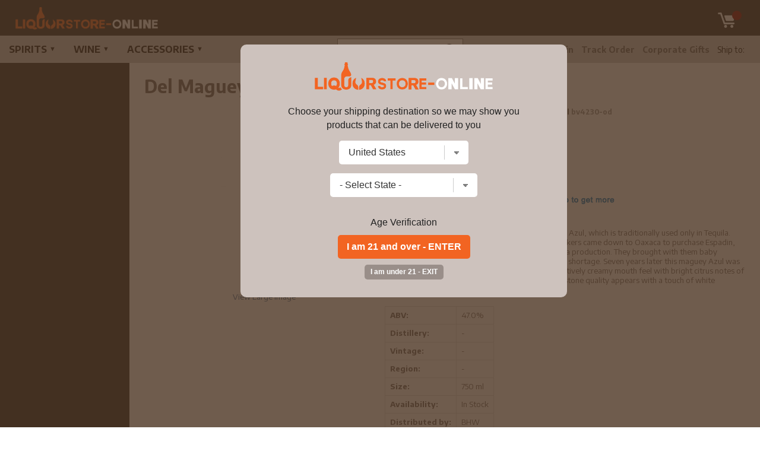

--- FILE ---
content_type: text/html; charset=utf-8
request_url: https://www.google.com/recaptcha/api2/anchor?ar=1&k=6LcjDDwUAAAAAJDoh0mgTBL9e5k-VQhN7psiqrV-&co=aHR0cHM6Ly93d3cubGlxdW9yc3RvcmUtb25saW5lLmNvbTo0NDM.&hl=en&v=PoyoqOPhxBO7pBk68S4YbpHZ&size=normal&anchor-ms=20000&execute-ms=30000&cb=c2w0sg77g3b3
body_size: 49282
content:
<!DOCTYPE HTML><html dir="ltr" lang="en"><head><meta http-equiv="Content-Type" content="text/html; charset=UTF-8">
<meta http-equiv="X-UA-Compatible" content="IE=edge">
<title>reCAPTCHA</title>
<style type="text/css">
/* cyrillic-ext */
@font-face {
  font-family: 'Roboto';
  font-style: normal;
  font-weight: 400;
  font-stretch: 100%;
  src: url(//fonts.gstatic.com/s/roboto/v48/KFO7CnqEu92Fr1ME7kSn66aGLdTylUAMa3GUBHMdazTgWw.woff2) format('woff2');
  unicode-range: U+0460-052F, U+1C80-1C8A, U+20B4, U+2DE0-2DFF, U+A640-A69F, U+FE2E-FE2F;
}
/* cyrillic */
@font-face {
  font-family: 'Roboto';
  font-style: normal;
  font-weight: 400;
  font-stretch: 100%;
  src: url(//fonts.gstatic.com/s/roboto/v48/KFO7CnqEu92Fr1ME7kSn66aGLdTylUAMa3iUBHMdazTgWw.woff2) format('woff2');
  unicode-range: U+0301, U+0400-045F, U+0490-0491, U+04B0-04B1, U+2116;
}
/* greek-ext */
@font-face {
  font-family: 'Roboto';
  font-style: normal;
  font-weight: 400;
  font-stretch: 100%;
  src: url(//fonts.gstatic.com/s/roboto/v48/KFO7CnqEu92Fr1ME7kSn66aGLdTylUAMa3CUBHMdazTgWw.woff2) format('woff2');
  unicode-range: U+1F00-1FFF;
}
/* greek */
@font-face {
  font-family: 'Roboto';
  font-style: normal;
  font-weight: 400;
  font-stretch: 100%;
  src: url(//fonts.gstatic.com/s/roboto/v48/KFO7CnqEu92Fr1ME7kSn66aGLdTylUAMa3-UBHMdazTgWw.woff2) format('woff2');
  unicode-range: U+0370-0377, U+037A-037F, U+0384-038A, U+038C, U+038E-03A1, U+03A3-03FF;
}
/* math */
@font-face {
  font-family: 'Roboto';
  font-style: normal;
  font-weight: 400;
  font-stretch: 100%;
  src: url(//fonts.gstatic.com/s/roboto/v48/KFO7CnqEu92Fr1ME7kSn66aGLdTylUAMawCUBHMdazTgWw.woff2) format('woff2');
  unicode-range: U+0302-0303, U+0305, U+0307-0308, U+0310, U+0312, U+0315, U+031A, U+0326-0327, U+032C, U+032F-0330, U+0332-0333, U+0338, U+033A, U+0346, U+034D, U+0391-03A1, U+03A3-03A9, U+03B1-03C9, U+03D1, U+03D5-03D6, U+03F0-03F1, U+03F4-03F5, U+2016-2017, U+2034-2038, U+203C, U+2040, U+2043, U+2047, U+2050, U+2057, U+205F, U+2070-2071, U+2074-208E, U+2090-209C, U+20D0-20DC, U+20E1, U+20E5-20EF, U+2100-2112, U+2114-2115, U+2117-2121, U+2123-214F, U+2190, U+2192, U+2194-21AE, U+21B0-21E5, U+21F1-21F2, U+21F4-2211, U+2213-2214, U+2216-22FF, U+2308-230B, U+2310, U+2319, U+231C-2321, U+2336-237A, U+237C, U+2395, U+239B-23B7, U+23D0, U+23DC-23E1, U+2474-2475, U+25AF, U+25B3, U+25B7, U+25BD, U+25C1, U+25CA, U+25CC, U+25FB, U+266D-266F, U+27C0-27FF, U+2900-2AFF, U+2B0E-2B11, U+2B30-2B4C, U+2BFE, U+3030, U+FF5B, U+FF5D, U+1D400-1D7FF, U+1EE00-1EEFF;
}
/* symbols */
@font-face {
  font-family: 'Roboto';
  font-style: normal;
  font-weight: 400;
  font-stretch: 100%;
  src: url(//fonts.gstatic.com/s/roboto/v48/KFO7CnqEu92Fr1ME7kSn66aGLdTylUAMaxKUBHMdazTgWw.woff2) format('woff2');
  unicode-range: U+0001-000C, U+000E-001F, U+007F-009F, U+20DD-20E0, U+20E2-20E4, U+2150-218F, U+2190, U+2192, U+2194-2199, U+21AF, U+21E6-21F0, U+21F3, U+2218-2219, U+2299, U+22C4-22C6, U+2300-243F, U+2440-244A, U+2460-24FF, U+25A0-27BF, U+2800-28FF, U+2921-2922, U+2981, U+29BF, U+29EB, U+2B00-2BFF, U+4DC0-4DFF, U+FFF9-FFFB, U+10140-1018E, U+10190-1019C, U+101A0, U+101D0-101FD, U+102E0-102FB, U+10E60-10E7E, U+1D2C0-1D2D3, U+1D2E0-1D37F, U+1F000-1F0FF, U+1F100-1F1AD, U+1F1E6-1F1FF, U+1F30D-1F30F, U+1F315, U+1F31C, U+1F31E, U+1F320-1F32C, U+1F336, U+1F378, U+1F37D, U+1F382, U+1F393-1F39F, U+1F3A7-1F3A8, U+1F3AC-1F3AF, U+1F3C2, U+1F3C4-1F3C6, U+1F3CA-1F3CE, U+1F3D4-1F3E0, U+1F3ED, U+1F3F1-1F3F3, U+1F3F5-1F3F7, U+1F408, U+1F415, U+1F41F, U+1F426, U+1F43F, U+1F441-1F442, U+1F444, U+1F446-1F449, U+1F44C-1F44E, U+1F453, U+1F46A, U+1F47D, U+1F4A3, U+1F4B0, U+1F4B3, U+1F4B9, U+1F4BB, U+1F4BF, U+1F4C8-1F4CB, U+1F4D6, U+1F4DA, U+1F4DF, U+1F4E3-1F4E6, U+1F4EA-1F4ED, U+1F4F7, U+1F4F9-1F4FB, U+1F4FD-1F4FE, U+1F503, U+1F507-1F50B, U+1F50D, U+1F512-1F513, U+1F53E-1F54A, U+1F54F-1F5FA, U+1F610, U+1F650-1F67F, U+1F687, U+1F68D, U+1F691, U+1F694, U+1F698, U+1F6AD, U+1F6B2, U+1F6B9-1F6BA, U+1F6BC, U+1F6C6-1F6CF, U+1F6D3-1F6D7, U+1F6E0-1F6EA, U+1F6F0-1F6F3, U+1F6F7-1F6FC, U+1F700-1F7FF, U+1F800-1F80B, U+1F810-1F847, U+1F850-1F859, U+1F860-1F887, U+1F890-1F8AD, U+1F8B0-1F8BB, U+1F8C0-1F8C1, U+1F900-1F90B, U+1F93B, U+1F946, U+1F984, U+1F996, U+1F9E9, U+1FA00-1FA6F, U+1FA70-1FA7C, U+1FA80-1FA89, U+1FA8F-1FAC6, U+1FACE-1FADC, U+1FADF-1FAE9, U+1FAF0-1FAF8, U+1FB00-1FBFF;
}
/* vietnamese */
@font-face {
  font-family: 'Roboto';
  font-style: normal;
  font-weight: 400;
  font-stretch: 100%;
  src: url(//fonts.gstatic.com/s/roboto/v48/KFO7CnqEu92Fr1ME7kSn66aGLdTylUAMa3OUBHMdazTgWw.woff2) format('woff2');
  unicode-range: U+0102-0103, U+0110-0111, U+0128-0129, U+0168-0169, U+01A0-01A1, U+01AF-01B0, U+0300-0301, U+0303-0304, U+0308-0309, U+0323, U+0329, U+1EA0-1EF9, U+20AB;
}
/* latin-ext */
@font-face {
  font-family: 'Roboto';
  font-style: normal;
  font-weight: 400;
  font-stretch: 100%;
  src: url(//fonts.gstatic.com/s/roboto/v48/KFO7CnqEu92Fr1ME7kSn66aGLdTylUAMa3KUBHMdazTgWw.woff2) format('woff2');
  unicode-range: U+0100-02BA, U+02BD-02C5, U+02C7-02CC, U+02CE-02D7, U+02DD-02FF, U+0304, U+0308, U+0329, U+1D00-1DBF, U+1E00-1E9F, U+1EF2-1EFF, U+2020, U+20A0-20AB, U+20AD-20C0, U+2113, U+2C60-2C7F, U+A720-A7FF;
}
/* latin */
@font-face {
  font-family: 'Roboto';
  font-style: normal;
  font-weight: 400;
  font-stretch: 100%;
  src: url(//fonts.gstatic.com/s/roboto/v48/KFO7CnqEu92Fr1ME7kSn66aGLdTylUAMa3yUBHMdazQ.woff2) format('woff2');
  unicode-range: U+0000-00FF, U+0131, U+0152-0153, U+02BB-02BC, U+02C6, U+02DA, U+02DC, U+0304, U+0308, U+0329, U+2000-206F, U+20AC, U+2122, U+2191, U+2193, U+2212, U+2215, U+FEFF, U+FFFD;
}
/* cyrillic-ext */
@font-face {
  font-family: 'Roboto';
  font-style: normal;
  font-weight: 500;
  font-stretch: 100%;
  src: url(//fonts.gstatic.com/s/roboto/v48/KFO7CnqEu92Fr1ME7kSn66aGLdTylUAMa3GUBHMdazTgWw.woff2) format('woff2');
  unicode-range: U+0460-052F, U+1C80-1C8A, U+20B4, U+2DE0-2DFF, U+A640-A69F, U+FE2E-FE2F;
}
/* cyrillic */
@font-face {
  font-family: 'Roboto';
  font-style: normal;
  font-weight: 500;
  font-stretch: 100%;
  src: url(//fonts.gstatic.com/s/roboto/v48/KFO7CnqEu92Fr1ME7kSn66aGLdTylUAMa3iUBHMdazTgWw.woff2) format('woff2');
  unicode-range: U+0301, U+0400-045F, U+0490-0491, U+04B0-04B1, U+2116;
}
/* greek-ext */
@font-face {
  font-family: 'Roboto';
  font-style: normal;
  font-weight: 500;
  font-stretch: 100%;
  src: url(//fonts.gstatic.com/s/roboto/v48/KFO7CnqEu92Fr1ME7kSn66aGLdTylUAMa3CUBHMdazTgWw.woff2) format('woff2');
  unicode-range: U+1F00-1FFF;
}
/* greek */
@font-face {
  font-family: 'Roboto';
  font-style: normal;
  font-weight: 500;
  font-stretch: 100%;
  src: url(//fonts.gstatic.com/s/roboto/v48/KFO7CnqEu92Fr1ME7kSn66aGLdTylUAMa3-UBHMdazTgWw.woff2) format('woff2');
  unicode-range: U+0370-0377, U+037A-037F, U+0384-038A, U+038C, U+038E-03A1, U+03A3-03FF;
}
/* math */
@font-face {
  font-family: 'Roboto';
  font-style: normal;
  font-weight: 500;
  font-stretch: 100%;
  src: url(//fonts.gstatic.com/s/roboto/v48/KFO7CnqEu92Fr1ME7kSn66aGLdTylUAMawCUBHMdazTgWw.woff2) format('woff2');
  unicode-range: U+0302-0303, U+0305, U+0307-0308, U+0310, U+0312, U+0315, U+031A, U+0326-0327, U+032C, U+032F-0330, U+0332-0333, U+0338, U+033A, U+0346, U+034D, U+0391-03A1, U+03A3-03A9, U+03B1-03C9, U+03D1, U+03D5-03D6, U+03F0-03F1, U+03F4-03F5, U+2016-2017, U+2034-2038, U+203C, U+2040, U+2043, U+2047, U+2050, U+2057, U+205F, U+2070-2071, U+2074-208E, U+2090-209C, U+20D0-20DC, U+20E1, U+20E5-20EF, U+2100-2112, U+2114-2115, U+2117-2121, U+2123-214F, U+2190, U+2192, U+2194-21AE, U+21B0-21E5, U+21F1-21F2, U+21F4-2211, U+2213-2214, U+2216-22FF, U+2308-230B, U+2310, U+2319, U+231C-2321, U+2336-237A, U+237C, U+2395, U+239B-23B7, U+23D0, U+23DC-23E1, U+2474-2475, U+25AF, U+25B3, U+25B7, U+25BD, U+25C1, U+25CA, U+25CC, U+25FB, U+266D-266F, U+27C0-27FF, U+2900-2AFF, U+2B0E-2B11, U+2B30-2B4C, U+2BFE, U+3030, U+FF5B, U+FF5D, U+1D400-1D7FF, U+1EE00-1EEFF;
}
/* symbols */
@font-face {
  font-family: 'Roboto';
  font-style: normal;
  font-weight: 500;
  font-stretch: 100%;
  src: url(//fonts.gstatic.com/s/roboto/v48/KFO7CnqEu92Fr1ME7kSn66aGLdTylUAMaxKUBHMdazTgWw.woff2) format('woff2');
  unicode-range: U+0001-000C, U+000E-001F, U+007F-009F, U+20DD-20E0, U+20E2-20E4, U+2150-218F, U+2190, U+2192, U+2194-2199, U+21AF, U+21E6-21F0, U+21F3, U+2218-2219, U+2299, U+22C4-22C6, U+2300-243F, U+2440-244A, U+2460-24FF, U+25A0-27BF, U+2800-28FF, U+2921-2922, U+2981, U+29BF, U+29EB, U+2B00-2BFF, U+4DC0-4DFF, U+FFF9-FFFB, U+10140-1018E, U+10190-1019C, U+101A0, U+101D0-101FD, U+102E0-102FB, U+10E60-10E7E, U+1D2C0-1D2D3, U+1D2E0-1D37F, U+1F000-1F0FF, U+1F100-1F1AD, U+1F1E6-1F1FF, U+1F30D-1F30F, U+1F315, U+1F31C, U+1F31E, U+1F320-1F32C, U+1F336, U+1F378, U+1F37D, U+1F382, U+1F393-1F39F, U+1F3A7-1F3A8, U+1F3AC-1F3AF, U+1F3C2, U+1F3C4-1F3C6, U+1F3CA-1F3CE, U+1F3D4-1F3E0, U+1F3ED, U+1F3F1-1F3F3, U+1F3F5-1F3F7, U+1F408, U+1F415, U+1F41F, U+1F426, U+1F43F, U+1F441-1F442, U+1F444, U+1F446-1F449, U+1F44C-1F44E, U+1F453, U+1F46A, U+1F47D, U+1F4A3, U+1F4B0, U+1F4B3, U+1F4B9, U+1F4BB, U+1F4BF, U+1F4C8-1F4CB, U+1F4D6, U+1F4DA, U+1F4DF, U+1F4E3-1F4E6, U+1F4EA-1F4ED, U+1F4F7, U+1F4F9-1F4FB, U+1F4FD-1F4FE, U+1F503, U+1F507-1F50B, U+1F50D, U+1F512-1F513, U+1F53E-1F54A, U+1F54F-1F5FA, U+1F610, U+1F650-1F67F, U+1F687, U+1F68D, U+1F691, U+1F694, U+1F698, U+1F6AD, U+1F6B2, U+1F6B9-1F6BA, U+1F6BC, U+1F6C6-1F6CF, U+1F6D3-1F6D7, U+1F6E0-1F6EA, U+1F6F0-1F6F3, U+1F6F7-1F6FC, U+1F700-1F7FF, U+1F800-1F80B, U+1F810-1F847, U+1F850-1F859, U+1F860-1F887, U+1F890-1F8AD, U+1F8B0-1F8BB, U+1F8C0-1F8C1, U+1F900-1F90B, U+1F93B, U+1F946, U+1F984, U+1F996, U+1F9E9, U+1FA00-1FA6F, U+1FA70-1FA7C, U+1FA80-1FA89, U+1FA8F-1FAC6, U+1FACE-1FADC, U+1FADF-1FAE9, U+1FAF0-1FAF8, U+1FB00-1FBFF;
}
/* vietnamese */
@font-face {
  font-family: 'Roboto';
  font-style: normal;
  font-weight: 500;
  font-stretch: 100%;
  src: url(//fonts.gstatic.com/s/roboto/v48/KFO7CnqEu92Fr1ME7kSn66aGLdTylUAMa3OUBHMdazTgWw.woff2) format('woff2');
  unicode-range: U+0102-0103, U+0110-0111, U+0128-0129, U+0168-0169, U+01A0-01A1, U+01AF-01B0, U+0300-0301, U+0303-0304, U+0308-0309, U+0323, U+0329, U+1EA0-1EF9, U+20AB;
}
/* latin-ext */
@font-face {
  font-family: 'Roboto';
  font-style: normal;
  font-weight: 500;
  font-stretch: 100%;
  src: url(//fonts.gstatic.com/s/roboto/v48/KFO7CnqEu92Fr1ME7kSn66aGLdTylUAMa3KUBHMdazTgWw.woff2) format('woff2');
  unicode-range: U+0100-02BA, U+02BD-02C5, U+02C7-02CC, U+02CE-02D7, U+02DD-02FF, U+0304, U+0308, U+0329, U+1D00-1DBF, U+1E00-1E9F, U+1EF2-1EFF, U+2020, U+20A0-20AB, U+20AD-20C0, U+2113, U+2C60-2C7F, U+A720-A7FF;
}
/* latin */
@font-face {
  font-family: 'Roboto';
  font-style: normal;
  font-weight: 500;
  font-stretch: 100%;
  src: url(//fonts.gstatic.com/s/roboto/v48/KFO7CnqEu92Fr1ME7kSn66aGLdTylUAMa3yUBHMdazQ.woff2) format('woff2');
  unicode-range: U+0000-00FF, U+0131, U+0152-0153, U+02BB-02BC, U+02C6, U+02DA, U+02DC, U+0304, U+0308, U+0329, U+2000-206F, U+20AC, U+2122, U+2191, U+2193, U+2212, U+2215, U+FEFF, U+FFFD;
}
/* cyrillic-ext */
@font-face {
  font-family: 'Roboto';
  font-style: normal;
  font-weight: 900;
  font-stretch: 100%;
  src: url(//fonts.gstatic.com/s/roboto/v48/KFO7CnqEu92Fr1ME7kSn66aGLdTylUAMa3GUBHMdazTgWw.woff2) format('woff2');
  unicode-range: U+0460-052F, U+1C80-1C8A, U+20B4, U+2DE0-2DFF, U+A640-A69F, U+FE2E-FE2F;
}
/* cyrillic */
@font-face {
  font-family: 'Roboto';
  font-style: normal;
  font-weight: 900;
  font-stretch: 100%;
  src: url(//fonts.gstatic.com/s/roboto/v48/KFO7CnqEu92Fr1ME7kSn66aGLdTylUAMa3iUBHMdazTgWw.woff2) format('woff2');
  unicode-range: U+0301, U+0400-045F, U+0490-0491, U+04B0-04B1, U+2116;
}
/* greek-ext */
@font-face {
  font-family: 'Roboto';
  font-style: normal;
  font-weight: 900;
  font-stretch: 100%;
  src: url(//fonts.gstatic.com/s/roboto/v48/KFO7CnqEu92Fr1ME7kSn66aGLdTylUAMa3CUBHMdazTgWw.woff2) format('woff2');
  unicode-range: U+1F00-1FFF;
}
/* greek */
@font-face {
  font-family: 'Roboto';
  font-style: normal;
  font-weight: 900;
  font-stretch: 100%;
  src: url(//fonts.gstatic.com/s/roboto/v48/KFO7CnqEu92Fr1ME7kSn66aGLdTylUAMa3-UBHMdazTgWw.woff2) format('woff2');
  unicode-range: U+0370-0377, U+037A-037F, U+0384-038A, U+038C, U+038E-03A1, U+03A3-03FF;
}
/* math */
@font-face {
  font-family: 'Roboto';
  font-style: normal;
  font-weight: 900;
  font-stretch: 100%;
  src: url(//fonts.gstatic.com/s/roboto/v48/KFO7CnqEu92Fr1ME7kSn66aGLdTylUAMawCUBHMdazTgWw.woff2) format('woff2');
  unicode-range: U+0302-0303, U+0305, U+0307-0308, U+0310, U+0312, U+0315, U+031A, U+0326-0327, U+032C, U+032F-0330, U+0332-0333, U+0338, U+033A, U+0346, U+034D, U+0391-03A1, U+03A3-03A9, U+03B1-03C9, U+03D1, U+03D5-03D6, U+03F0-03F1, U+03F4-03F5, U+2016-2017, U+2034-2038, U+203C, U+2040, U+2043, U+2047, U+2050, U+2057, U+205F, U+2070-2071, U+2074-208E, U+2090-209C, U+20D0-20DC, U+20E1, U+20E5-20EF, U+2100-2112, U+2114-2115, U+2117-2121, U+2123-214F, U+2190, U+2192, U+2194-21AE, U+21B0-21E5, U+21F1-21F2, U+21F4-2211, U+2213-2214, U+2216-22FF, U+2308-230B, U+2310, U+2319, U+231C-2321, U+2336-237A, U+237C, U+2395, U+239B-23B7, U+23D0, U+23DC-23E1, U+2474-2475, U+25AF, U+25B3, U+25B7, U+25BD, U+25C1, U+25CA, U+25CC, U+25FB, U+266D-266F, U+27C0-27FF, U+2900-2AFF, U+2B0E-2B11, U+2B30-2B4C, U+2BFE, U+3030, U+FF5B, U+FF5D, U+1D400-1D7FF, U+1EE00-1EEFF;
}
/* symbols */
@font-face {
  font-family: 'Roboto';
  font-style: normal;
  font-weight: 900;
  font-stretch: 100%;
  src: url(//fonts.gstatic.com/s/roboto/v48/KFO7CnqEu92Fr1ME7kSn66aGLdTylUAMaxKUBHMdazTgWw.woff2) format('woff2');
  unicode-range: U+0001-000C, U+000E-001F, U+007F-009F, U+20DD-20E0, U+20E2-20E4, U+2150-218F, U+2190, U+2192, U+2194-2199, U+21AF, U+21E6-21F0, U+21F3, U+2218-2219, U+2299, U+22C4-22C6, U+2300-243F, U+2440-244A, U+2460-24FF, U+25A0-27BF, U+2800-28FF, U+2921-2922, U+2981, U+29BF, U+29EB, U+2B00-2BFF, U+4DC0-4DFF, U+FFF9-FFFB, U+10140-1018E, U+10190-1019C, U+101A0, U+101D0-101FD, U+102E0-102FB, U+10E60-10E7E, U+1D2C0-1D2D3, U+1D2E0-1D37F, U+1F000-1F0FF, U+1F100-1F1AD, U+1F1E6-1F1FF, U+1F30D-1F30F, U+1F315, U+1F31C, U+1F31E, U+1F320-1F32C, U+1F336, U+1F378, U+1F37D, U+1F382, U+1F393-1F39F, U+1F3A7-1F3A8, U+1F3AC-1F3AF, U+1F3C2, U+1F3C4-1F3C6, U+1F3CA-1F3CE, U+1F3D4-1F3E0, U+1F3ED, U+1F3F1-1F3F3, U+1F3F5-1F3F7, U+1F408, U+1F415, U+1F41F, U+1F426, U+1F43F, U+1F441-1F442, U+1F444, U+1F446-1F449, U+1F44C-1F44E, U+1F453, U+1F46A, U+1F47D, U+1F4A3, U+1F4B0, U+1F4B3, U+1F4B9, U+1F4BB, U+1F4BF, U+1F4C8-1F4CB, U+1F4D6, U+1F4DA, U+1F4DF, U+1F4E3-1F4E6, U+1F4EA-1F4ED, U+1F4F7, U+1F4F9-1F4FB, U+1F4FD-1F4FE, U+1F503, U+1F507-1F50B, U+1F50D, U+1F512-1F513, U+1F53E-1F54A, U+1F54F-1F5FA, U+1F610, U+1F650-1F67F, U+1F687, U+1F68D, U+1F691, U+1F694, U+1F698, U+1F6AD, U+1F6B2, U+1F6B9-1F6BA, U+1F6BC, U+1F6C6-1F6CF, U+1F6D3-1F6D7, U+1F6E0-1F6EA, U+1F6F0-1F6F3, U+1F6F7-1F6FC, U+1F700-1F7FF, U+1F800-1F80B, U+1F810-1F847, U+1F850-1F859, U+1F860-1F887, U+1F890-1F8AD, U+1F8B0-1F8BB, U+1F8C0-1F8C1, U+1F900-1F90B, U+1F93B, U+1F946, U+1F984, U+1F996, U+1F9E9, U+1FA00-1FA6F, U+1FA70-1FA7C, U+1FA80-1FA89, U+1FA8F-1FAC6, U+1FACE-1FADC, U+1FADF-1FAE9, U+1FAF0-1FAF8, U+1FB00-1FBFF;
}
/* vietnamese */
@font-face {
  font-family: 'Roboto';
  font-style: normal;
  font-weight: 900;
  font-stretch: 100%;
  src: url(//fonts.gstatic.com/s/roboto/v48/KFO7CnqEu92Fr1ME7kSn66aGLdTylUAMa3OUBHMdazTgWw.woff2) format('woff2');
  unicode-range: U+0102-0103, U+0110-0111, U+0128-0129, U+0168-0169, U+01A0-01A1, U+01AF-01B0, U+0300-0301, U+0303-0304, U+0308-0309, U+0323, U+0329, U+1EA0-1EF9, U+20AB;
}
/* latin-ext */
@font-face {
  font-family: 'Roboto';
  font-style: normal;
  font-weight: 900;
  font-stretch: 100%;
  src: url(//fonts.gstatic.com/s/roboto/v48/KFO7CnqEu92Fr1ME7kSn66aGLdTylUAMa3KUBHMdazTgWw.woff2) format('woff2');
  unicode-range: U+0100-02BA, U+02BD-02C5, U+02C7-02CC, U+02CE-02D7, U+02DD-02FF, U+0304, U+0308, U+0329, U+1D00-1DBF, U+1E00-1E9F, U+1EF2-1EFF, U+2020, U+20A0-20AB, U+20AD-20C0, U+2113, U+2C60-2C7F, U+A720-A7FF;
}
/* latin */
@font-face {
  font-family: 'Roboto';
  font-style: normal;
  font-weight: 900;
  font-stretch: 100%;
  src: url(//fonts.gstatic.com/s/roboto/v48/KFO7CnqEu92Fr1ME7kSn66aGLdTylUAMa3yUBHMdazQ.woff2) format('woff2');
  unicode-range: U+0000-00FF, U+0131, U+0152-0153, U+02BB-02BC, U+02C6, U+02DA, U+02DC, U+0304, U+0308, U+0329, U+2000-206F, U+20AC, U+2122, U+2191, U+2193, U+2212, U+2215, U+FEFF, U+FFFD;
}

</style>
<link rel="stylesheet" type="text/css" href="https://www.gstatic.com/recaptcha/releases/PoyoqOPhxBO7pBk68S4YbpHZ/styles__ltr.css">
<script nonce="2ljP_rzk312LPJ8eD_SIwg" type="text/javascript">window['__recaptcha_api'] = 'https://www.google.com/recaptcha/api2/';</script>
<script type="text/javascript" src="https://www.gstatic.com/recaptcha/releases/PoyoqOPhxBO7pBk68S4YbpHZ/recaptcha__en.js" nonce="2ljP_rzk312LPJ8eD_SIwg">
      
    </script></head>
<body><div id="rc-anchor-alert" class="rc-anchor-alert"></div>
<input type="hidden" id="recaptcha-token" value="[base64]">
<script type="text/javascript" nonce="2ljP_rzk312LPJ8eD_SIwg">
      recaptcha.anchor.Main.init("[\x22ainput\x22,[\x22bgdata\x22,\x22\x22,\[base64]/[base64]/MjU1Ong/[base64]/[base64]/[base64]/[base64]/[base64]/[base64]/[base64]/[base64]/[base64]/[base64]/[base64]/[base64]/[base64]/[base64]/[base64]\\u003d\x22,\[base64]\\u003d\x22,\x22w51fwqorwojChMKfBcOZM0pGH8KRwqNaAMOUw7XDl8K9w6FCJMO5w7dsIFZIT8OuV33CtsK9wpdBw4RUw5TDicO3DsKjREXDqcOZwpw8OsOCczpVK8KDWgMqBldPe8KJdlzCrxDCmQlRG0DCo1cawqx3wr8Hw4rCv8KXwr/[base64]/CiMKbY3hNw53ChkoZw5TCnHzDg8KOwo4zJ8KRwq5Je8OyIizDhy1AwqhOw6Ubwp7CnCrDnMKNNkvDizjDrR7DlhnCkl5Uwpk7QVjCgVjCuFo0AsKSw6fDlcKBEw3Dl0pgw7TDscONwrNSD3LDqMKkf8K0PMOiwqdfAB7ClcKXcBDDgcKrG1t5ZsOtw5XCuT/Ci8KDw7fCijnCgCQ6w4nDlsKbTMKEw7LCmcKgw6nCtUnDpxILGMOMCWnChmDDiWM5FsKHIBQTw6tEKg9LK8OhwpvCpcK0QcK0w4vDs1cawrQswpjCsgnDvcOIwpRywofDgRLDkxbDrH1sdMOAMVrCngPDkS/Cv8O4w5wxw6zCoMOIKi3DpStcw7JNf8KFHXbDjy0oeXrDi8KkZ3hAwqlNw79jwqc0wot0TsKPGsOcw44twpo6BcKiYsOFwrkew7/Dp1p4wrhNwp3DvMKAw6DCnihfw5DCqcOuGcKCw6vCgcOHw7Y0cyctDMOedsO/Jj43wpQWNcOqwrHDvzEeGQ3CksKMwrB1DsKQYlPDicKUDEhWwohrw4jDqFrClllBIgrCh8KdEcKawpUOehRwIhA+b8KZw41LNsOjI8KZSwVuw67Dm8K2wpIYFFjCoA/Cr8KVDCFxeMKKCRXCuGvCrWl7ZSE5w4jCk8K5wpnClm3DpMOlwrACPcKxw6jChFjClMKub8KZw48lCMKDwr/[base64]/DgcOXdg/CmX3DkMK+w4vCgEPCgsKFwqpawq1ywo8GwqllW8OncUHClcO9QUd/[base64]/Di8K9KcKzwqbCuyHCicKVwr3CvsKdX1jClMOnw6Y0w5Z2w4E4w4Agw43Ds1nCqcKvw6rDusKJwp/[base64]/CiXIbwq0xw6/ClAnCrTxFw4LCmj82CBtkE2ozVMKrwrFRwok5ecKpwqQSwrIbTBPClsO7w5JDw59pKMOYw43DgQw5wrjDoSPCniBQIVs1w6BRcMKgAMKLw60Cw7N0DMK+w6/DsDnCgzPCisKpw4HCpsOFKgXDkQnCmCN3wqU3w4dZai8rwrLCusKyFm0yXsK8w698aXh7wql7OGrChUBVA8OuwrQvwqBTecOidsKoSxw0wojCqwZMViw6RMOlw6ATbsKiw7PCuUMCwozCjMOrw6NDw6FJwqrCp8K0wrPCkcOBO0zDtcK4wppswoV1wpB5wpcGacK/e8OMw6czw7cwEy/Cok3CnsKPRsOabTk7wpo9SMK6eADCjjMLa8OHKcKHRMKnWcOaw7rDpcOtw6fChsKMMsOzWMOuw7XChXEQwpTDoRvDh8K7aUvCqmkpHcOWYcOrwo3CjAAKS8KOJcO3wotncsOSbjwWWw/CqQglwonDi8KYw4ZawpQRa1JJFh/[base64]/CjcKxw7gnw5IYGgoUBjRrVF1Iwp9VwrTCmMKAwqbCrhXDssKUwr/DgV1Bw413w5VewoLDmCrDrcKhw4jCnMOSw47CkQMHTcKEEsK9w7dLPcKfwpfDlsORFsK/[base64]/[base64]/[base64]/Ctn/DljAvwq7ClCrCswQ/WFdvIVIlw45HfcOSw6Irw4R5wo/DjRLDg3FsKDJ/w53CpsOPJgkMwpfDtcKLw6DDtcOBGR7CnsKxYxTCqBTDnHjDusOxwqnCnSNrw60QXAkJR8KYOTbDilQ/R23Dg8KRwq/[base64]/ChjXCvDJEwrTChsKSw4LCvn7DtwPDlcOSSsOBEERAasONw63DoMKAwp05w63DicOHUsOHw5tFwoQSUSDDkMKow5VjZy5vwq9hNxrCljvCpB7CuCZew6APfsKTwqPCuDZswr1mFSDDrCjCu8O+HXdRw5UhaMKXwq8aWsK/w44yP33Dp1XDrjx5wqrDqsKIwrIhw79ZNx7DrsO3woDDqkkUwqnClC3DucOOInV+w6FpCsOsw65pLcOya8O2Q8O6wojCkcKfwp82HcK1w7M5KRvChiMKCnrDsgcPT8KGAcOKGgcyw4p3wrjDq8O4VcOWwovDtsOrWcO1aMKoWMKhwq/CjG7DoB5dRRMqwo7CicKoDsKXw5PCn8O0ZmkeR39AOMOKb2rDn8OYBkvCsUAnUsKqwpzDhsO9w7B8aMKmDsK/[base64]/CrBMyHsKrBMOgw7VpXcO1wqLCh8Okwod0JBjDt8OPw4/[base64]/DjcOgwqskw6kOI8KmcnvDscKiFMOqwrvDhTwywqTDqsKzITYWWsOANkwVVMOfT3LDg8K1w7XDtWBCGwQZw5jCrsOsw5Fywp3DjVXDqwpiw7TCviVlwpolTjMEfmXCssOsw5fCp8KRwqEoDH7DtHhcwo8yFcOQUsOmwprCiFFWQhjCtz3Dr3sXw48Lw4/DjhxpdGF/NcK3w5RewpN3wq0Nw5/[base64]/Cqj/DonYcwpVMw6dzw7zDgF/CgsOeNsKXw4IeMMK3R8KuwrFgRsO+w6Vcwq3Di8Ojw6nDrB3CvXs9a8Oxw6NnKDbDlsK/MsKcZsORbS8bBWvClcOZDx8iYcOVF8OJw4xwG1DDg1c/VzJewr99w5tgBcK1bMKVw67DoA3Dm1JrcynDrjDDiMOlCMO3YzQlw6YfbDHCp0Y6wpkcw6fCs8KeFE/CsWrDiMK5SsKWf8Oiw6URd8OcIMKJVWzDqg91csOJwrfCtQcVwo/Dn8OQbMKQfsKIHld/w5R0w75Nw5BYExcqJlXCtRTDj8OxV31Gw4rCl8OEw7PCgRR8wpMvw43Ds0/[base64]/[base64]/ByPDvcOyw5LChMKQSFMwWMOQFcKPwrMiwoETVH3DtsOhwpFXwpTCiUHDlnzDlcKhdMKtRzc5BMKOwpxUw6/[base64]/J8OtfhzDgwTCvhU6PC49YcK8wrh/YsOvwqBIwrBYw57CqVAowrlSWC3DgMOvbMOyPwPDughyB03DszfCh8Omc8OMEDsQcS/CpsK5woXDkgnCoRQJw7/Csz/CmsK/w6jDlcOgS8Ovw57Di8O5RCING8KVw7bDoEQ2w5fDgFjDi8KRO1vDg39me05vw43CmlXCrsKFw4PDn3BJw5Isw4ksw7Q0VBDClizDuMKTw4/[base64]/CtcOCfsOZEsOLw5zCuiHCggwmw6jDv0XDhQVFw4nCgyA1w5Bsclsuw6kHw4p3DnjDmBLCocKhw4fCkl7CmcKjGMOABndPHMK9P8OBwojDqH3Ci8KPN8KrNmDCuMK6woXDjMK4DQjCv8OqU8K7woZpwrHDmcONwoHCocOsQBbCrl/Cn8KKw7Edw4LCksKSPRonJV9uwrXCj2JAdC7Co31LwoTDtcKyw5s5CcKXw6tDwo5ewqsZSDbDlMKowrRXaMKKwpUPHMKdwrk8wovChD1gZcKEwqnDlsOUw59Zw6zDmBjDk1sLNgkdAVLCu8KVw6x1AUs/wqXDuMKgw4DCmDrCmcOyVkAVwpbDvjoPEcKywrDDs8OeRMOlIcOpwp3DoV9zNlvDqjDDpcOywpLDt1PDj8OXfzfDj8KGwos0BHHCm3bCtCHDgDTDuAoLw67Dj31EbiFFV8K/VzkiWibCssKWalAza8KaOMOmwqcCw48LdMKHf1cWwoXCqsOrG07DscKwJ8KTwrF2w7lqIytFwo3DqR3DvAA3w4Z7w6tgMMOLwrQXWG3CnMOCaWszw5zDlcKaw7/DlsOywozDiU/DgjzCn1/Co0TDjMKsRkzCim4+LMKzw4Vpw77CsxzDsMOWE1DDgGrCu8OcWcOLOsKhwp/Cu3knw7kWw4oZTMKIw4RQwq3DhVrCm8KzEXXDqw8wWsKNTz7Dnlc1PkEcdsKSwp3CuMO7w7dvLX/CssKFVyNkw7gDV3jCnnPCh8K/GcKmZMOJf8Kjw7rDkVfCqkrCncK9w41/w7pCfsKFwp7CoCfDqGjCogjDh0/Dk3fClUjDl342dlbCuj0nT0lFdcOyPgbDosOUwrfDksKqwqZQw5Ycw5vDq0PCpD90YMKBZ0grMADDlcOlBz7Cv8OOwo3Cum1qZUDDjcK8w6ZxLMK1wqBaw6QqNMKwNDQ9PMOrw41HeXJjwrU6TcOswqgLwoNnK8OSbwjDvcOaw6sDw6/[base64]/GVU+ccKCO8OfA8KIw6bDu8Otw5kgVsOyLcOyw4cNGUXDtcKoUVDDqB5Iwqhtw6UbGCfCmGVYw4YUQBfDqj/DmMOjw7ZHw5hSWsKMJMKODMOeLsKGwpHDo8Ohw7nDoj83w7UIEHFeUjEwD8Kze8KnLMOKa8O/XVkIw6cHw4LCmsKVDcK+XsOzwoEZLcOMwpd+w43CmMObwplYw4ErwrfDiRNgGivDgcO+JMKTwp3DlsOJNcKrecOJDXrDhMKdw47CpCtRwrXDr8KPFcOFw7I+AMKrw5rCuidqDF4RwqYAQ3zDvlJiw6bClsO4wpAwwoPDmMOlwr/CjcK2LUbCsXDDiCHDgMK7w7paW8OAW8KlwrBgPRTDmETCh2Rrwp9bGgvCqsKkw4XDrBctGgNMwqtFwoVJwod/HzrDsl7Cpnxowq1Jw4Igw4Ncw4XDqnXDvMKNwrPDocKzeT08w7TDhw7DrsOQwoDCsTzCuRUpSFVzw7HDsjHDnAROH8OxfcOxw7MrNcOOw5DCicKzO8KaD2h/[base64]/wq8SHXw4ccK/wrFLwpwcRXcISMOew4pKRFdhODPCm0nCkA0Nw6PDmXbDh8OZD15GWsKwwqvDtynClj4ELEfDqsKzwrJLw6BUAMOlw53DlsKfwr3CuMOmwpnCj8KYCsOUwr3CoCXCnMKpwrw0fcKmI1B8wqLCssORw77CgQ7DqjhUw53DkEIBw5x6w7nCjsOTbzDCh8Otw7B/wrXCpjIscxrCmm3DnMKxw5fCmMK/GsKewqB0IsOuw4fCo8OQaD7DplLCg2x7wrLDgVTCqcKpFzdaP3DCjMOdG8KdXADCugDCucOywoEhw7zCtRDDhkhbw5fDjF/Cpw7CmcOFf8KBwq7DowQNKm/[base64]/CmjtpYMKeUsOEEsKJwo4WbkfDmcOiacK7w5XCpMO5wp8reAdPwp3DicKjPsK/w5Yff3/CoxrCn8O1AMOoLHBXw7/DicOzwrwOY8O4w4FKN8OlwpBVHMKLwpoaU8KAOC86wrMZw6DCscKJw5/[base64]/CgMKvJj7Dr3I5T1gXJAs6w5cMwo/CpWTCgMK2wpPCiH9SwoLCgkZUw4DCknN8BQLDqT3DtMKvw7Zxw7PCksOLwqTDu8OOw5IkSiIRfcOTM3ohw5vCj8OJNcO6esOcAMOow5DCpCspFcOgdcKrwqRow5/DvmrDqgLDmMKFw4TCnzNuEMKlKm5sCDnCj8ObwpkIw7rClMKjO0jCqAkVD8OXw6FVw5UxwqtHwqzDg8KdK3vDtMK/[base64]/[base64]/SMKcwqjCvsOaw59/w48YK0RHw6daGEgVcSDDmCLDu8O3HMKWc8OYw4pLH8OmDsKLw70IwqTCscKFw7TDoTzDssOmT8KKVDFROh3DlMOiJcOgwr/DvMKLwo5Lw5DDuDE7HVTCnCkcQwAOJHcQw7A3G8OCwqhxKCjClA/DrcOvwrh/[base64]/woMxfV3CkxLCrEx4wpJawo09SUzCpgLCv8KLwqRLcMOqwpvCkcK6dwgTwpprMSRhw48QBcORw45owpk5woElZ8ObIsKywoc8Vj4UUSrCpwN3C0fDtcKBKcKHIsKUVMK+PTMcw6hFKxXDoETCp8ObwpzDsMORwr9lNHrDsMOeFAvDs1d6Zmt8A8OaLcK6LsOsw5/DqxjChcKEw6fCrB0bF34Mw77Dv8K5AMOMS8KEw7ACwoDCisKresKCwrA/wpTDkgRBQQZdwpjDrWhwSMOSw4MCwoXDssOxaz0BL8KlODfCjEPDrcOxKsKIPBXCicO8wqHDlDfCv8KgLDcAw6xdbzLCt14vwpNQJMKmwohOFcOZAj/Cm05dwrgow4TDtGIywqZwIcObdg/[base64]/[base64]/CoB4DwojDiHrDnsKww5M7w5gWBMOzA3c9wofDmQzDun3Cr1zDvmPCmMKPKAZCwoIsw7jCqhnCvMONw5NVwrJoBcOgwovDmsKDwqrCoRkxwoTDtcODNwAVwpvCkSVccW9/w4XCiX0UD3HDiSfChk7CiMOcwqrDrGXCtm7DoMKjJ1Rzwo3DhMKXw4/DvsOAEMKTwokRUCvDuyMzwprDjXcrc8KzT8K1SC/CkMOTAMKsecKjwoFuw5bCkhvCjsKqT8KyTcOdwqYCCMOew61BwrbDv8OKb0MsdsKuw7tIcsKaXknDicO8wrBTTcO/w6XCkRnCpClnwrgMwospcMKaXMOUJhfDuWh9M8KMw4zDlcKDw4PDocKCw5XDrxfCrHjCrMKTwpnCpsKxw5rCsSjDmcKbNsOFSmPDj8KwwofCrcOewrXCr8KEwqxNT8K2wqt1byAxwrYJwoYNLcKGwpjDsF3Dv8Ojw5DCjcO2SUIMwqMrwr/ClMKLwpozU8KQN17Ds8ObwpzCqsOpwqDCog/[base64]/DkVjConfDocOrwr5/wprCi8K/[base64]/CocKtw5d1BMKWagPCq8KRFQ/[base64]/DtmLCu8K2w453wpHCrcKjw4RRWcOKwpnCox3DkDHDqn90b0rCrkMhbQo/wrtNUcO1Xi0tZxLCksOrwpxvw7l4w6zDvyDDpl7DqMKfwpjCscK0w4oHX8O8SMORIFB1PMKzw6HDpR92bk/DrcKKBALCrcKzw7Jzw7bCnkjCvWbCpQ3CjnHCn8KBFMK8asKSM8OwJ8OsDl0xwp4Cwo1YGMOdI8OoWzo5wozDtsKvworDuUhIw7suwpLCosKuwrt1UsOkwpzDpz3DjBvDjsK5w6RjVMKCwrU1w63DqsK4wqzCoAfDpxlaM8O8w4MmTsKgNsK/FGttXVFmw6zDt8O7C2xrZcOfwrlSw5xlw7VLGiBmGSgeOcOTWsO3wp7Cj8KFw4rCijjDo8OFG8O6XMK7AMOww5fDrcONwqHCuRbCnH0jBQ4zCWvDhcKaccOlNMOQL8KAw51hAlhcCXLChSDDtl9Ow5jChVtkY8OSwrfDhcKGw4Eyw5tyw5nCs8KZwr/[base64]/DhsO/w7zDi0JVwpTCocKmw7hWwrFfAMOHw7rCp8K/HMOqFcK8woPCsMK4w6h5w7/CksKEwo1fe8K1bMKhKsOCw7LDm0DCg8OaByzDjVfCt1wNw53CjcKJCcKpwqEtw5ssMHRPwos9McOBw4YffzQvwrEFw6TDvUrCr8K5LE4kw53CkQRgCMOuwoHDiMKHwrzDoV7Cs8K6ZG4YwofDtW0gDMKww4AdwpLDpsO+w7Npwpduwp/[base64]/DuRLDrDQiKsO3JhDDt8OgwqPCtnQ6wozDhyhSM8OMJEcrb1bCpcKwwpYbczzDvsOdwp7CucKdw5olworCtMOfw6vDn1PDr8KEw5fDlwrDncKXwqvDpsKDL23DtMOoEcOfwoArZMOuDMOYTsKRP0Y4wrQzSsO6QDLCnHDDmV3Co8OQSCvCm2bCi8OMwq/[base64]/CicK6w7Jqwp52c27DjMKpw4YkFG1faMKqwo3Cj8KwCMOXQcKRw5oTHsOpw6HDjsKzJBx/w6vClANOLiAlw4TDgsOATcOjKhHClkw7wptIfBDCrsOsw7sUYBRNV8Ozwpw1IcKpEcKFwppxw6NaYQnCrVVHwonCuMK2P2Ynw5MRwpQaVMKVw7zCkkzDqcOOT8OlwoTCsCR1NgLDvMOpwq/Cl1nDlmtkw6ZIO1/DmcOqwrgHa8OgBMK4Bn5tw4PDh1oJw6kAQ2vDtcOoGG9Wwptww4PCkcO1w6M/wpXCiMOuZsKjw7YIQCBcHTtYTMOxIMO1wqY1wpAIw5VuZcO9TBFrLBlHw4LDuSrDjsOIMCM+SU8Tw5XChmlhPFB/DWHDmU/CpSwxcQMBwq/[base64]/DjEpnGMOawqvDsyo3CXfDnDYMw6AgDMOcw6dQfG7Dg8KhDw00w5lxN8OSw43ClcKcD8KsTMKlw73Dp8KmUCJjwo02PMK4a8OYwpfDtXfClsOmw5/DqjASacKfLRrCpyUHw71uKG5TwrDChQ5ww6vCocOQw6Ude8K+wo/[base64]/CqsK9wqF7WT/DlyjCjsO4w4Ajw6XDt8KxwqTCuULDvMOMwobDosKyw5AsFEPCm1/Dgl0AEFrCv0Q0w55hwpfCrmPDimHCr8KAw5PCuiYrw4nDosKwwpliZsOvwqMWEkHDn1l9fMKTw7ZWw7XCh8OTwp/DicOEDSnDg8K3woPCqQ7DpsKnZMKow4bClMKiwobCqA1HOMK+cmpFw6Ffwqgswo0hw5Rlw7TDmR44CMO6wolTw6RdA0Umwr3DginDhcKPwrHCnT7Du8O/w4vDlcOLCVRlJBpKDhYjHsOzwo7DgcKRw683JAUeMcK2wrQce2vDkF9hWGbDoXpIKW0+wp/DhMKLEy9Yw5Vqw5dfw6LDiR/Di8OIED7Dp8Orw6RHwqZHwr0Fw4PCkQ0BEMKEfcKNwqlKwogjGcKFEhkQIybDiQDDm8KOwr/Dtlpcw6jCmlbDscK+OG3Cp8O6DsO5w7MVLX3Cp3QhXFbDrsKrWMOJwpwFwoJLMQtmw4rCm8KzA8Kcwph0wpDCpMO+fMK/[base64]/CngJew4rCgcOqw6FMXsO6OXrCqsKsDsOdRA7Cj1rDu8K1SiFjJg7Dn8ODGUzCncOCw7jDnw3CpAPDncKdwrUzHD4LVcOCf0lrw5Inw6VOecK0w6ZkeibDmcOCw7PDisKFPcO9wr1SeDjDk1bCu8KAScOxw6DDv8KwwrzCpMOOwo/CsyhBwooBXkPClhkUVDXDlzbCnsO+w4PDi0dZwrg0w7NcwoUPa8OXUMKBMyvClcKtw7FYVCVUQsKeCiJxHMKywqhDNMOVP8O+KsKhaDjCmEJfPMKOw6RHw5jCicKHw6/DrcOQfC0qw7UaBcOsw6bDkMKNIcOZG8KQw7l0w4xAwo3Do0PCl8K4C3k5eGLDlG7Ck3Q4Yn97e0DDgg/DuG/DkMObe1YEcMKlwozDpEzDjxjDo8KTwqvCi8OFwo9qw551BCvDi1/[base64]/Djy7Ch8KCw43Ct8O4JMOiwoMXw7LDhsKOPAPDqcKxfsK4R2VKU8OyVVzCqTxDw67Cpy/[base64]/[base64]/Dk8KQbcOtIMKaXcKiG2dgw5JUK8OnMGPDssOsfTDClk/DnxYfWsOfw7ouwpdMwqd0w5x6w41Cwo1QMnwkwp9bw4JkaWnCp8KuI8KIS8KGH8OPbMOlYkDDlnQ7wpZsbhPCk8OBNmYufsKHBG7CgsO0NsO/wpvCusO4TgnDocO8MFHCm8O8w7XCmsO7w7UHNMOFw7UFNFjCrxLCg3/[base64]/wqkjw4hKT8Kdw4XDjMOfwr/[base64]/[base64]/Ck8OGczEjeDfDicKSIcKWdgzDuAQvcgjDtCBww5rDrynCl8OGw4YFwqkVY05ifMK6w4sSAEMLwrnCqCwAw5fDgsOVUQZ9wrkhw6/Dk8O+I8OPw7HDvGABw6PDvsO3H3DCjcOow6vCuCgkNlZzwoFSDsKKTyvCkw7DlcKNNMKvAsOkwqTDqw/ClsO5acK7wpTDkcKDO8OWwqRxw7jDrShbbsKBwqtUGArCs2PCi8Kow7bDr8Onw5BQwrjCk31xPMOiw5xGwqRFw5JRw63DscK/[base64]/DusOVNEZUwrYswrrCqmhyw6nChVUBbArDqDsgNsOqw5zDils4VcOULBM8MsOfbR4qw4bDkMK5KjbDlMOQwqrDmgsrwr/[base64]/wrnCo8KWCMOvbcKnBsO/JcOSw43DmsOmwrXCix04DCdeV3ZWKcK1KMO/wqnDpsOtwqIcw7HDmXxqC8OUD3EUG8OtDXtiw4huwqkhaMOPScOLBMOEbMOjGsO9w4gvXFnDi8OCw4llWcKbwoVFw5PCs0/[base64]/DqMO2w5tow4zDrn3Cr8OdKcK/w4dEPggDJDrCtj8aKDjDoSzCkEoTwoMsw6HCrgMwSsKuPsOSX8Kkw6vCk0xcN0HCiMO3wrlrw7Z2wp/CrsOBwr5kbn4QAMKHdMKWwptIw61Awo8uF8Knwql8wqh0wpc/wrjDu8OVLsK8bitrw6rCkcKgIcOpPzTCocONw7fDjMKJw6cgBcKJw4nCkDzDuMOqw4rChcOFHMKNwpXCmcK7BMKVwo3CpMKgUMOkw6p1C8K3wrzCt8OGQ8OfBcORDgHDg1s2wo1owrLDsMKVRMKSw6fDrHZEwrnCvcKvwoFDei3CjsO/W8KNwoLCn1/CoB8gwrssw7gAw5dDEzXCincswr7CtcKDQMKGAErCo8O/[base64]/wpnCuD7DocO/w4UvwoLCqXnDog82bQ7CrU4aT8KBMsK4I8KXS8OqPsOuTWTDpsKuE8Odw7fDqcKWJcKGw6hqKVPCs0jDjCbCi8Ogw55/[base64]/[base64]/Cv3lgwrzDikTCssO1w57Don12w5ZHaMO8w4rCh28GwrTDhsKmw5RKwrfDoErDtnPCskHClcOew4XDhirDkMKHb8OxHT7CtMOqWsK8IF5PTsKWIsOXwpDDtMKzaMKYwqXCkMO4VMKBw5Emw7zDs8KkwrBgH3/Dk8Oww4dBbsO6UU7Dr8ORKA7CjTcLdMKpEz/[base64]/DgnxDMcOGCsK0LsKdwrzDj8KoHcOhN8KhwpbDuH7Dum7DoxzCscK6wqXCjMK4MkfDtkJubsKaw7XCgWVASAR6VUZKfMOYwoVTMUJfB05BwoExw5VRw693CcKqw6AFC8OgwqMOwrHDosOkNVkBJxzCjCtlwqPCrsOMGWYKwrhQAsOdw7LCj3DDnxk0w7whE8O/[base64]/DsFRyw4AYwoHCk2HDtg9VE0DDjMOgQkbDrUYaw4/DtTzCncOBfsOnNA5hw7fCgVfCvGUDwqLCvcOtdcOFUcOew5XDg8ORfhJmMh/DtMK0Oz/[base64]/C8KQAsK1AATDt8KCWg1MwrjCvsOtZyMlHzXDkcODw595TxQQw5QMwobDrcKgJcOcwrhow5PDlUTClMKMw4PDjMKif8ObUMKgw5nDpsKLFcKzVMOww7fDmjLDozrCnVx/AiLDrMOewq/DtS/CsMOUwqxHw6jClWwhw5rDphICfsK4e2/DjEbClQHDqD/Cs8KKw4kuX8KFTcOhH8KFBMODw4HCosOFw5RYw7wqw4VAfmbDgHDDtsONYcOAw6k2w6HDu37DvsODJEExPMOsE8KUP2DChMOZNyYvKcOmwrhySlHCkghww5oqW8K/K28yw4HDlXLDqcO7wp9NAsOXwqXCongNw4AMDsOQHFjCvFjDnBspRR3DsMO4w4LDiTIsIWMeE8KiwpYOwol7w5PDqEc1BlHCpg/Cq8KLQSvCt8OdwoIIwostwpQIw5pEfMKaN3VneMK/wqHCq01BwrzDrsKxw6J1XcKGe8ORw4QAwrDChhXCtMKEw6bCq8KCwrlqw5nDpMKfbgZRw5/CmsKkw5goWcOjSicVw7ImajTDncOMw41/ccOkbD5gw7jCoXtlfmpfFcOdwqLDpHNrw4sUV8OiDcOqwpXDjGPCjXTCmsO7X8OoQC/[base64]/LnsmwowewqFWDzzDn3ZWw4YGwr7ClsK9wqvCmlFKP8K8wrXCjMKzF8O+H8Ocw4YywrLCj8OkZsOnY8OCLsK6fDzCkzlEw6HCuMKCw77DgBzCrcORw6NJJi3Dpm1dw4pTQlvCqgjDpMOmWnh1bMKHLsKCwrTDpEF3w5/[base64]/CisOkDcOyDMK/FTYlYnTChMKdf8K5wqljw4jChQU9woQyw5zCuMKED0EWaT0mwrrDswnCm03CsRHDpMO+GsO/w4rDgyzClMK8ag/DizQ0w5Ana8KJwp/DuMOJIMO2wrjCgsKSIWLCqEzDjSDDpSTCs1oMw79fZcO+VsO5w7okIMOqwoPCp8KgwqsmNQzCpcOSEEMdGsOuZMO4CxTCh2jCg8Ohw7Eaa0PCnhdow5IaDcOedU9qwqLCrMOMLMKJwqXClx9BU8KrXn86dsKxeSXDjsKFNlnDlcKJwolya8KZw4vDnsO3PVoSYj/DtGE1a8K/aTTCksO0woTChsOWD8Khw4ZrdcKwUMKDT1QVGzbDqTRbwrMWwqzClMKHLcOyMMObdUEpWlzCt30Yw6zDuDTDvAleDlsbw40hUMOnw4xYAjfCgMOfecKUTcONFMKvYGJgTDXDu2zDicOwZcOgU8Oqw6zCmzrCiMKWTAQVEW7Co8KlZy9IfDctPcKMw6/Dqz3CimDDmRo6wqcIwpvDvljDlgpCZMOQw5vDsFrCoMKBMyjClhJvwrTDosOswoV6wqALWsOlwqrDj8OPPEl/Qx/Ct3oywrwewoRbMcKPw6/DocOQw7Ekw5kyeQxAUErCrcK0OBLDo8OpQMK7VwHDnMKzw4TDrcKJM8Olw4BZbTYvwoPDnsOuZwnCmcOww5LCvMOywrsebMKXIn52Lk5PUcObL8KpNMOxHD/DtkzDiMOTwr5jWynClMKYw4XDkWVZV8Obw6RLw7Bqwq4HwqHCiSY4RzfCjXnCqcKfHMOZw5hWw5fDvsOsw4/CisKOBXxtXC/Dh0J9wqLDqzc/ecO1AsOxw7jDmMO4w6fDr8Kfwr88cMOuwqTCpsKZUcKiw44kfMKiw4DCgcOSUsORMgzCkVnDpsOiw4pkREtzYcKIwozDpsKfwrpMwqdPw7klw6xYwrU9w6lsK8K0JUk5wpbCpsODwqvCocKYQQAzwo/CkcO8w7VcSgnCjcOcwqcTX8K6bll8MMKOCA1Ew6MgFsOaAnFSUMKlwrVsM8KQaxLCtnk0w5V9wrnDscKgw4/CuVnCmMK5GcOuwoTCu8K2fivDnMKYwqTCrx/[base64]/DvxNzwpHCkCwEbnZQJMKJasK7eDBEw6PDjydWw7DCvHNAHMK+MDjDlsOpwpsDwqpVwo0bwrDCs8KvwpjDiEnCtV97wqtedsOnFELDsMKndcKxUAzDgVo5w6/Cnz/CpcOTw6bDvVZRMlXCpMKAw7EwL8KrwpkcwoHDuiPChRIWw4odw6A9wq7DpCBdw6kXLMKBfQBmdSbDmMOFRQLCocOcwqVewol/w5XCisOiw54ba8OKw4wdejnDr8KLw6s9wqMwccOXwohiLcKnw4LCjWPDimTCjsOAwopHQHksw617XsKjYV4CwpgzMcKjwpLCgHFmMMKbRsK3esK+LcO3Pg7DoVvDhcKPQ8KtChxzw51zKzjDoMKpwoMzU8KDEcK6w5PDpwjCthHDtSRJCMKdMsKRwoPDtk3Chidofh/DjgMLwr9Ow7Q+wrbCrnLDuMO6LyLCi8KLwq5BQMKDwqnDtGPCv8KTwrpWw6teWMO9LMOSJcOjWsKEQ8OPL37DqWrCn8OFwrvDhRbCpSFhwpwkO3rDj8O1w6zDs8OUb0rDpjHDpMKxw7rDoSlxH8KcwpxUwprDvQLDrMKVwos/wp0Xd0rDjRIoURLDiMOdEcOgXsKiw6jDqxYGWcO3wqALw4rCu2wfTcOiwrwSwqLDgcKaw5dgwp0gESdjw6IoCyLCs8KBwo0rw4/[base64]/CpsO3wpvCpwZKwolNw5w8wpPDmx4Bw4wDBH0zwqofT8OSw4DDiHUrw4kEeMO1wqvCjsOSwo3CmFohVlI3Sx7Cp8K7ID/DijM5XcO4dMKZwrsuw4LCicKqCGU/QcKMe8KXYMORw4YFw63DjMOlPcOrNMOww5FJRTp1w4Mpwrh2Sw8LBGLCmcKhdVbDj8K2wojCuDPDuMK+woDDvxQWCS0pw5fCrcOsE2k9w4JENik9BRvDszEjwo/[base64]/eG1xwoUvwpnDsS07w4AAw68wwq0Ow5Q6w68DwokZw7PDrwzCmzduw5bDgkZvCRRHeWIYw4I9EEgWXWLCrcOTw63DrUrDk37DrG/Cj18YI39/V8OhwrXDlxZ7SsOTw7tbwo7DhsO3wqlOwphgA8OPA8KSBSrDq8K6w754NcKow75nwpDCoiXDqcOoAyrCslgOSA/CvsOIScKZw74xw73DocOdw4HCmcKJAcOpw4BLw6zCnBfCqcOGwqPDu8Kbw6hDw7NTfXsQw6ojAsK2S8OPwqE/[base64]/wq/Cpjp7BMKgw6YsAMO/w7lmT8KKVsK+UGl+wpHDo8KlwqPCh3lywoZbwq/DjjPDiMOaOEA0w5YMw6tmDGzDo8OlWBfCqS0qw4RvwqoZTMO/aS4IwpfCnsKBLcKowpBwwol/U25bXzvDrF4sXsOoa2jDpcOIZsKublcbJcOjD8OcwprDvzPDh8Oswr8qw4p2H0pFw7bCoQwtS8Ozwos3woDCqcKkAW0Tw47DsGh4wrDDux5VIHHCv3bDkMOubmNpw6/[base64]/Cu8KnZcKzBg/CscOtR1NGVBQUw6YQd8K/[base64]/CqMO3wr7DiWgUw7/CgMO8w6g2KcKdTsOLwqXCpxTCiDDDgS0id8KvYnfDuwg1N8K1w6gBw6hkOsKvYA1jw4/CgSg2RFlCwoDDqsOGfWvCu8OowobDj8KewpMcA1B8wpPCosKfw5xfIcKVw53DqcKdGsO7w7HCvcKIwqbCs1RtM8KywoRGw4VRPcKtwrHCmMKQFDfCmMOPYizCgMK3XR3ChMKww7bCjUvDoUrDscOQw550w4/CgcKpGmPDtGnCt2zCnsKqwpPDiyrCsV4qw4Vnf8OcR8Khw73DoyjCuxjDqyfCiSFTFQYFw7NAw5jCuSU2HcOicMOXwpZLfW9Rw60DKiXDjS/Di8KKw6/Di8K+w7cSwotXwoliXsOew7UZwrLCrMOew4cBw5rDpsOFcsO+KcOlC8OrLjw2wrwFwqRyPcODwo4NXwfCnsKWP8KSRw/ChMOkwrDDqS7CrMKvw4kTwo48wpcow5/CmDg6O8KUckR/IsKfw71rFzUFwoXCpizCsToLw5LDrErDr3zCklIfw54FwrvDoUVNLCTDvnDCnsKRw59nw6F3M8Oww4zDv1PCr8ORw4V3w4fDlMO5w4zCjTjDusO0w7xHUMO2TXDCj8ONwpYkX2dvw5hbUsO/wp/ClSHDgMO6w6bCvU7CkcOrd0vDj27CtT/CswxdP8KWOcKMYcKWDcK4w5lwR8KlbUxEwpRMYMKlwoXDqgYxImB8VV4dw4TDo8KRw4xtRsK2HEwxeywjesKdcw9/GBRrMCdnwqEhRcOSw4kgwqDCtMOJwrlBZSYWN8KOw4Qmwr7CoQ\\u003d\\u003d\x22],null,[\x22conf\x22,null,\x226LcjDDwUAAAAAJDoh0mgTBL9e5k-VQhN7psiqrV-\x22,0,null,null,null,1,[21,125,63,73,95,87,41,43,42,83,102,105,109,121],[1017145,797],0,null,null,null,null,0,null,0,1,700,1,null,0,\[base64]/76lBhnEnQkZnOKMAhmv8xEZ\x22,0,0,null,null,1,null,0,0,null,null,null,0],\x22https://www.liquorstore-online.com:443\x22,null,[1,1,1],null,null,null,0,3600,[\x22https://www.google.com/intl/en/policies/privacy/\x22,\x22https://www.google.com/intl/en/policies/terms/\x22],\x22/XrLXcNX1aHHWOrCSWxRdWtT4JNMHbGkUy9rwGRQnuM\\u003d\x22,0,0,null,1,1769019953918,0,0,[181,168,49,167],null,[80,212,228,114,247],\x22RC-UVf6xTckFJ109Q\x22,null,null,null,null,null,\x220dAFcWeA4g-QHDJhnEWu_ooLOsiGJC8zTPZawsmarNq9R8ncHsYexqFwsKzMLwKpprubLx0S_eCFUBqjNgL1cRl-DclhJsSJrk4A\x22,1769102753861]");
    </script></body></html>